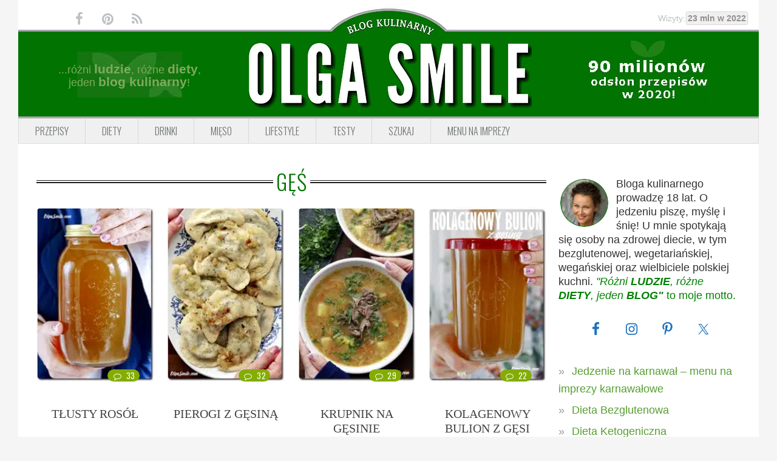

--- FILE ---
content_type: text/html; charset=UTF-8
request_url: https://www.olgasmile.com/przepisy/skladniki/ges
body_size: 14790
content:
<!DOCTYPE html>
<html dir="ltr" lang="pl-PL" prefix="og: http://ogp.me/ns#">
<head >
<meta charset="UTF-8" />
<meta name="viewport" content="width=device-width, initial-scale=1" />
<title>Gęś - przepisy Olga Smile</title>

		<!-- All in One SEO Pro 4.9.3 - aioseo.com -->
	<meta name="robots" content="max-image-preview:large" />
	<link rel="canonical" href="https://www.olgasmile.com/przepisy/skladniki/ges" />
	<meta name="generator" content="All in One SEO Pro (AIOSEO) 4.9.3" />
		<script type="application/ld+json" class="aioseo-schema">
			{"@context":"https:\/\/schema.org","@graph":[{"@type":"BreadcrumbList","@id":"https:\/\/www.olgasmile.com\/przepisy\/skladniki\/ges#breadcrumblist","itemListElement":[{"@type":"ListItem","@id":"https:\/\/www.olgasmile.com#listItem","position":1,"name":"Przepisy","item":"https:\/\/www.olgasmile.com","nextItem":{"@type":"ListItem","@id":"https:\/\/www.olgasmile.com\/przepisy\/skladniki#listItem","name":"Sk\u0142adniki"}},{"@type":"ListItem","@id":"https:\/\/www.olgasmile.com\/przepisy\/skladniki#listItem","position":2,"name":"Sk\u0142adniki","item":"https:\/\/www.olgasmile.com\/przepisy\/skladniki","nextItem":{"@type":"ListItem","@id":"https:\/\/www.olgasmile.com\/przepisy\/skladniki\/ges#listItem","name":"G\u0119\u015b"},"previousItem":{"@type":"ListItem","@id":"https:\/\/www.olgasmile.com#listItem","name":"Przepisy"}},{"@type":"ListItem","@id":"https:\/\/www.olgasmile.com\/przepisy\/skladniki\/ges#listItem","position":3,"name":"G\u0119\u015b","previousItem":{"@type":"ListItem","@id":"https:\/\/www.olgasmile.com\/przepisy\/skladniki#listItem","name":"Sk\u0142adniki"}}]},{"@type":"CollectionPage","@id":"https:\/\/www.olgasmile.com\/przepisy\/skladniki\/ges#collectionpage","url":"https:\/\/www.olgasmile.com\/przepisy\/skladniki\/ges","name":"G\u0119\u015b - przepisy Olga Smile","inLanguage":"pl-PL","isPartOf":{"@id":"https:\/\/www.olgasmile.com\/#website"},"breadcrumb":{"@id":"https:\/\/www.olgasmile.com\/przepisy\/skladniki\/ges#breadcrumblist"}},{"@type":"Person","@id":"https:\/\/www.olgasmile.com\/#person","name":"Olga Smile","image":{"@type":"ImageObject","@id":"https:\/\/www.olgasmile.com\/przepisy\/skladniki\/ges#personImage","url":"https:\/\/secure.gravatar.com\/avatar\/cb8d6a7993557b1da5e8ecb3fb6a1d57?s=96&d=blank&r=g","width":96,"height":96,"caption":"Olga Smile"}},{"@type":"WebSite","@id":"https:\/\/www.olgasmile.com\/#website","url":"https:\/\/www.olgasmile.com\/","name":"Przepisy kulinarne Olga Smile","description":"Przepisy kulinarne Olga Smile.","inLanguage":"pl-PL","publisher":{"@id":"https:\/\/www.olgasmile.com\/#person"}}]}
		</script>
		<!-- All in One SEO Pro -->

            <style>
                @font-face {
                    font-family: "Oswald Fallback";
                    src: local("Roboto Condensed"), local("RobotoCondensed-Regular") local("Arial Narrow"), local("ArialNarrow");
                }

                :root {
                    --font-oswald: "Oswald", "Oswald Fallback", ui-sans-serif, system-ui, -apple-system, sans-serif;
                }
            </style>
            <link rel='dns-prefetch' href='//fonts.googleapis.com' />
<link rel='preconnect' href='https://fonts.googleapis.com' />
<link rel='preconnect' href='https://fonts.gstatic.com' />
<link rel="alternate" type="application/rss+xml" title="Przepisy kulinarne Olga Smile &raquo; Kanał z wpisami" href="https://www.olgasmile.com/feed" />
<link rel="preload" as="image" href="https://www.olgasmile.com/wp-content/plugins/olgasmile-foodiepro/img/curve.webp" type="image/webp">
<link rel="preload" as="image" href="https://www.olgasmile.com/wp-content/plugins/olgasmile-foodiepro/img/curve.png" type="image/png">
<link rel="preload" as="image" href="https://www.olgasmile.com/wp-content/plugins/olgasmile-foodiepro/img/header.webp" type="image/webp">
<link rel="preload" as="image" href="https://www.olgasmile.com/wp-content/plugins/olgasmile-foodiepro/img/header.png" type="image/png">
<link rel="preload" as="image" href="https://www.olgasmile.com/wp-content/plugins/olgasmile-foodiepro/img/przepisy-kulinarne-olga-smile-2020.webp" type="image/webp">
<link rel="preload" as="image" href="https://www.olgasmile.com/wp-content/plugins/olgasmile-foodiepro/img/header-left-decoration.webp" type="image/webp">
<link rel="alternate" type="application/rss+xml" title="Przepisy kulinarne Olga Smile – Gęś – kanał kategorii" href="https://www.olgasmile.com/przepisy/skladniki/ges/feed" />
<style type="text/css">
img.wp-smiley,
img.emoji {
	display: inline !important;
	border: none !important;
	box-shadow: none !important;
	height: 1em !important;
	width: 1em !important;
	margin: 0 0.07em !important;
	vertical-align: -0.1em !important;
	background: none !important;
	padding: 0 !important;
}
</style>
	<link rel='stylesheet' id='foodie-pro-main-css' href='https://www.olgasmile.com/wp-content/themes/foodiepro-2.1.8/assets/css/main.min.css?ver=2.1.17' type='text/css' media='all' />
<style id='foodie-pro-theme-inline-css' type='text/css'>
body{background:#f5f5f5;}.genesis-nav-menu{background:#f5f5f5;}.genesis-nav-menu > li > a:hover, .genesis-nav-menu > .current-menu-item > a{color:#579e31;}.footer-widgets, .recipes-top, .form-allowed-tags{color:#579e31;}.before-header, .enews-widget, .before-header .widgettitle, .enews-widget .widgettitle{color:#579e31;}a, .entry-meta a, .post-info a, .post-meta a, .site-footer a, .entry-content a{color:#579e31;}a:hover, .entry-meta a:hover, .post-info a:hover, .post-meta a:hover, .site-footer a:hover{color:#579e31;}.enews-widget input[type="submit"]{background:#579e31;}.button:hover, button:hover, .enews-widget input[type="submit"]:hover{color:#579e31;}
</style>
<link rel='stylesheet' id='olgasmile-foodie-css' href='https://www.olgasmile.com/wp-content/plugins/olgasmile-foodiepro/css/olgasmile-foodie.min.css?ver=1.1.9' type='text/css' media='all' />
<link rel='stylesheet' id='aioseo/css/src/vue/standalone/blocks/table-of-contents/global.scss-css' href='https://www.olgasmile.com/wp-content/plugins/all-in-one-seo-pack-pro/dist/Pro/assets/css/table-of-contents/global.e90f6d47.css?ver=4.9.3' type='text/css' media='all' />
<link rel='stylesheet' id='aioseo/css/src/vue/standalone/blocks/pro/recipe/global.scss-css' href='https://www.olgasmile.com/wp-content/plugins/all-in-one-seo-pack-pro/dist/Pro/assets/css/recipe/global.67a3275f.css?ver=4.9.3' type='text/css' media='all' />
<link rel='stylesheet' id='aioseo/css/src/vue/standalone/blocks/pro/product/global.scss-css' href='https://www.olgasmile.com/wp-content/plugins/all-in-one-seo-pack-pro/dist/Pro/assets/css/product/global.61066cfb.css?ver=4.9.3' type='text/css' media='all' />
<link rel='stylesheet' id='aioseo-eeat/css/src/vue/standalone/blocks/author-bio/global.scss-css' href='https://www.olgasmile.com/wp-content/plugins/aioseo-eeat/dist/Pro/assets/css/author-bio/global.lvru5eV8.css?ver=1.2.9' type='text/css' media='all' />
<link rel='stylesheet' id='aioseo-eeat/css/src/vue/standalone/blocks/author-tooltip/global.scss-css' href='https://www.olgasmile.com/wp-content/plugins/aioseo-eeat/dist/Pro/assets/css/author-tooltip/global.BEv34Lr4.css?ver=1.2.9' type='text/css' media='all' />
<link rel='stylesheet' id='aioseo-eeat/css/src/vue/standalone/blocks/reviewer-tooltip/global.scss-css' href='https://www.olgasmile.com/wp-content/plugins/aioseo-eeat/dist/Pro/assets/css/reviewer-tooltip/global.Cz6Z5e1C.css?ver=1.2.9' type='text/css' media='all' />
<style id='classic-theme-styles-inline-css' type='text/css'>
/*! This file is auto-generated */
.wp-block-button__link{color:#fff;background-color:#32373c;border-radius:9999px;box-shadow:none;text-decoration:none;padding:calc(.667em + 2px) calc(1.333em + 2px);font-size:1.125em}.wp-block-file__button{background:#32373c;color:#fff;text-decoration:none}
</style>
<link rel='stylesheet' id='mashsb-styles-css' href='https://www.olgasmile.com/wp-content/plugins/mashsharer/assets/css/mashsb.min.css?ver=4.0.47' type='text/css' media='all' />
<style id='mashsb-styles-inline-css' type='text/css'>
.mashsb-count {color:#cccccc;}@media only screen and (min-width:568px){.mashsb-buttons a {min-width: 177px;}}
</style>
<link rel='stylesheet' id='simple-social-icons-font-css' href='https://www.olgasmile.com/wp-content/plugins/simple-social-icons/css/style.css?ver=3.0.2' type='text/css' media='all' />
<link rel="preload" as="style" href="https://fonts.googleapis.com/css2?family=Oswald:wght@300;400;600&#038;display=swap&#038;subset=latin,latin-ext" onload="this.onload=null;this.rel='stylesheet'"><noscript><link rel="stylesheet" href="https://fonts.googleapis.com/css2?family=Oswald:wght@300;400;600&#038;display=swap&#038;subset=latin,latin-ext"></noscript><link rel="preload" as="style" href="https://www.olgasmile.com/wp-content/plugins/olgasmile-foodiepro/css/fontello.min.css?ver=1.1.9" onload="this.onload=null;this.rel='stylesheet'"><noscript><link rel="stylesheet" href="https://www.olgasmile.com/wp-content/plugins/olgasmile-foodiepro/css/fontello.min.css?ver=1.1.9"></noscript><link rel="https://api.w.org/" href="https://www.olgasmile.com/wp-json/" /><link rel="alternate" type="application/json" href="https://www.olgasmile.com/wp-json/wp/v2/categories/13203" /><link rel="EditURI" type="application/rsd+xml" title="RSD" href="https://www.olgasmile.com/xmlrpc.php?rsd" />
<meta name="generator" content="WordPress 6.3.7" />
<script>
  (function(i,s,o,g,r,a,m){i['GoogleAnalyticsObject']=r;i[r]=i[r]||function(){
  (i[r].q=i[r].q||[]).push(arguments)},i[r].l=1*new Date();a=s.createElement(o),
  m=s.getElementsByTagName(o)[0];a.async=1;a.src=g;m.parentNode.insertBefore(a,m)
  })(window,document,'script','https://www.google-analytics.com/analytics.js','ga');

  ga('create', 'UA-18225882-1', 'auto');
  ga('send', 'pageview');

</script><link rel="icon" href="https://www.olgasmile.com/wp-content/themes/foodiepro-2.1.8/images/favicon.ico" />
<!-- Google tag (gtag.js) -->
<script async src="https://www.googletagmanager.com/gtag/js?id=G-TY4L0F9HR8"></script>
<script>
  window.dataLayer = window.dataLayer || [];
  function gtag(){dataLayer.push(arguments);}
  gtag('js', new Date());

  gtag('config', 'G-TY4L0F9HR8');
</script>
<!-- InMobi Choice. Consent Manager Tag v3.0 (for TCF 2.2) -->
<script type="text/javascript" async=true>
(function() {
  var host = window.location.hostname;
  var element = document.createElement('script');
  var firstScript = document.getElementsByTagName('script')[0];
  var url = 'https://cmp.inmobi.com'
    .concat('/choice/', 'HazaDWxavm_xW', '/', host, '/choice.js?tag_version=V3');
  var uspTries = 0;
  var uspTriesLimit = 3;
  element.async = true;
  element.type = 'text/javascript';
  element.src = url;

  firstScript.parentNode.insertBefore(element, firstScript);

  function makeStub() {
    var TCF_LOCATOR_NAME = '__tcfapiLocator';
    var queue = [];
    var win = window;
    var cmpFrame;

    function addFrame() {
      var doc = win.document;
      var otherCMP = !!(win.frames[TCF_LOCATOR_NAME]);

      if (!otherCMP) {
        if (doc.body) {
          var iframe = doc.createElement('iframe');

          iframe.style.cssText = 'display:none';
          iframe.name = TCF_LOCATOR_NAME;
          doc.body.appendChild(iframe);
        } else {
          setTimeout(addFrame, 5);
        }
      }
      return !otherCMP;
    }

    function tcfAPIHandler() {
      var gdprApplies;
      var args = arguments;

      if (!args.length) {
        return queue;
      } else if (args[0] === 'setGdprApplies') {
        if (
          args.length > 3 &&
          args[2] === 2 &&
          typeof args[3] === 'boolean'
        ) {
          gdprApplies = args[3];
          if (typeof args[2] === 'function') {
            args[2]('set', true);
          }
        }
      } else if (args[0] === 'ping') {
        var retr = {
          gdprApplies: gdprApplies,
          cmpLoaded: false,
          cmpStatus: 'stub'
        };

        if (typeof args[2] === 'function') {
          args[2](retr);
        }
      } else {
        if(args[0] === 'init' && typeof args[3] === 'object') {
          args[3] = Object.assign(args[3], { tag_version: 'V3' });
        }
        queue.push(args);
      }
    }

    function postMessageEventHandler(event) {
      var msgIsString = typeof event.data === 'string';
      var json = {};

      try {
        if (msgIsString) {
          json = JSON.parse(event.data);
        } else {
          json = event.data;
        }
      } catch (ignore) {}

      var payload = json.__tcfapiCall;

      if (payload) {
        window.__tcfapi(
          payload.command,
          payload.version,
          function(retValue, success) {
            var returnMsg = {
              __tcfapiReturn: {
                returnValue: retValue,
                success: success,
                callId: payload.callId
              }
            };
            if (msgIsString) {
              returnMsg = JSON.stringify(returnMsg);
            }
            if (event && event.source && event.source.postMessage) {
              event.source.postMessage(returnMsg, '*');
            }
          },
          payload.parameter
        );
      }
    }

    while (win) {
      try {
        if (win.frames[TCF_LOCATOR_NAME]) {
          cmpFrame = win;
          break;
        }
      } catch (ignore) {}

      if (win === window.top) {
        break;
      }
      win = win.parent;
    }
    if (!cmpFrame) {
      addFrame();
      win.__tcfapi = tcfAPIHandler;
      win.addEventListener('message', postMessageEventHandler, false);
    }
  };

  makeStub();

  var uspStubFunction = function() {
    var arg = arguments;
    if (typeof window.__uspapi !== uspStubFunction) {
      setTimeout(function() {
        if (typeof window.__uspapi !== 'undefined') {
          window.__uspapi.apply(window.__uspapi, arg);
        }
      }, 500);
    }
  };

  var checkIfUspIsReady = function() {
    uspTries++;
    if (window.__uspapi === uspStubFunction && uspTries < uspTriesLimit) {
      console.warn('USP is not accessible');
    } else {
      clearInterval(uspInterval);
    }
  };

  if (typeof window.__uspapi === 'undefined') {
    window.__uspapi = uspStubFunction;
    var uspInterval = setInterval(checkIfUspIsReady, 6000);
  }
})();
</script>
<!-- End InMobi Choice. Consent Manager Tag v3.0 (for TCF 2.2) -->
<script type="text/javascript" src="https://lib.wtg-ads.com/publisher/www.olgasmile.com/lib.min.js" async></script>		<style type="text/css" id="wp-custom-css">
			.single .entry-content {
    font-weight: 400 !important;
    font-family: Verdana, sans-serif !important;
}

.single .entry-content p,
.single .entry-content li,
.single .entry-content blockquote,
.single .entry-content span,
.single .entry-content strong,
.single .entry-content em {
    font-weight: 400 !important;
    font-family: Verdana, sans-serif !important;
}		</style>
		<meta name="generator" content="WP Rocket 3.19.0.1" data-wpr-features="wpr_preload_links wpr_desktop" /></head>
<body class="archive category category-ges category-13203 custom-header header-full-width content-sidebar genesis-breadcrumbs-hidden genesis-footer-widgets-visible foodie-pro" itemscope itemtype="https://schema.org/WebPage"><div class="site-container"><ul class="genesis-skip-link"><li><a href="#genesis-nav-primary" class="screen-reader-shortcut"> Przejdź do głównej nawigacji</a></li><li><a href="#genesis-content" class="screen-reader-shortcut"> Przejdź do treści</a></li><li><a href="#genesis-sidebar-primary" class="screen-reader-shortcut"> Przejdź do głównego paska bocznego</a></li><li><a href="#genesis-footer-widgets" class="screen-reader-shortcut"> Przejdź do stopki</a></li></ul>            <div class="top-bar">
                <ul class="social">
                    <li><a href="https://www.facebook.com/pages/Olga-Smile/117020318335706" target="_blank"><i
                                class="icon-facebook"></i></a></li>
                    <li><a href="https://www.pinterest.com/olgasmile/" target="_blank"><i class="icon-pinterest-circled"></i></a>
                    </li>
                    <li><a href="https://www.olgasmile.com/feed" target="_blank"><i class="icon-rss"></i></a></li>
                </ul>

                <div class="curve">
                    <picture>
                        <source srcset="https://www.olgasmile.com/wp-content/plugins/olgasmile-foodiepro/img/curve.webp" type="image/webp"
                            fetchpriority="high">
                        <img src="https://www.olgasmile.com/wp-content/plugins/olgasmile-foodiepro/img/curve.png" alt="Blog Kulinarny" width="201"
                            height="46">
                    </picture>
                </div>

                <div class="counter-wrap">
                    <div class="counter">Wizyty:<span>23 mln w 2022</span></div>
                </div>
            </div>
            <header class="site-header" itemscope itemtype="https://schema.org/WPHeader"><div class="wrap">            <div class="logo-area">
                <div class="side left">
                    <div class="wrapper">
                        ...różni <span>ludzie</span>, różne <span>diety</span>, <br>
                        jeden <span>blog kulinarny</span>!
                    </div>
                </div>
                <div class="central">
                    <h1>
                        <a href="https://www.olgasmile.com" title="Przepisy kulinarne Olga Smile">
                            <picture>
                                <source srcset="https://www.olgasmile.com/wp-content/plugins/olgasmile-foodiepro/img/header.webp" type="image/webp"
                                    fetchpriority="high">
                                <img src="https://www.olgasmile.com/wp-content/plugins/olgasmile-foodiepro/img/header.png" alt="Olga Smile" width="472"
                                    height="142">
                            </picture>
                        </a>
                    </h1>
                </div>
                <div class="side right">
                    <picture>
                        <source srcset="https://www.olgasmile.com/wp-content/plugins/olgasmile-foodiepro/img/przepisy-kulinarne-olga-smile-2020.webp"
                            type="image/webp" loading="lazy">
                        <img src="https://www.olgasmile.com/wp-content/plugins/olgasmile-foodiepro/img/przepisy-kulinarne-olga-smile-2020.jpg" alt="Przepisy"
                            width="215" height="107" loading="lazy">
                    </picture>
                </div>
            </div>
            <div class="title-info">
                <h1>Przepisy kulinarne Olga Smile</h1>
                <h2>Przepisy kulinarne Olga Smile.</h2>
            </div>
            <div class="title-area"><p class="site-title" itemprop="headline"><a href="https://www.olgasmile.com/">Przepisy kulinarne Olga Smile</a></p><p class="site-description" itemprop="description">Przepisy kulinarne Olga Smile.</p></div></div></header>            <div class="menu-toggle"><span></span></div>
            <nav class="nav-primary" aria-label="Główny" itemscope itemtype="https://schema.org/SiteNavigationElement" id="genesis-nav-primary"><div class="wrap"><ul id="menu-przepisy-kulinarne-menu-1" class="menu genesis-nav-menu menu-primary"><li id="menu-item-26885" class="menu-item menu-item-type-taxonomy menu-item-object-category menu-item-26885"><a href="https://www.olgasmile.com/przepisy/diety" itemprop="url"><span itemprop="name">Przepisy</span></a></li>
<li id="menu-item-60922" class="menu-item menu-item-type-taxonomy menu-item-object-category menu-item-has-children menu-item-60922"><a href="https://www.olgasmile.com/przepisy/diety" itemprop="url"><span itemprop="name">Diety</span></a>
<ul class="sub-menu">
	<li id="menu-item-9920" class="menu-item menu-item-type-taxonomy menu-item-object-category menu-item-9920"><a href="https://www.olgasmile.com/przepisy/diety/dieta-bezglutenowa" itemprop="url"><span itemprop="name">Bez glutenu</span></a></li>
	<li id="menu-item-26886" class="menu-item menu-item-type-taxonomy menu-item-object-category menu-item-26886"><a href="https://www.olgasmile.com/przepisy/diety/dieta-bez-soi" itemprop="url"><span itemprop="name">Bez soi</span></a></li>
	<li id="menu-item-26888" class="menu-item menu-item-type-taxonomy menu-item-object-category menu-item-26888"><a href="https://www.olgasmile.com/przepisy/diety/dieta-bezjajeczna" itemprop="url"><span itemprop="name">Bez jajek</span></a></li>
	<li id="menu-item-26889" class="menu-item menu-item-type-taxonomy menu-item-object-category menu-item-26889"><a href="https://www.olgasmile.com/przepisy/diety/dieta-bezmleczna" itemprop="url"><span itemprop="name">Bez mleka</span></a></li>
	<li id="menu-item-8611" class="menu-item menu-item-type-taxonomy menu-item-object-category menu-item-8611"><a href="https://www.olgasmile.com/przepisy/dieta-warzywa-owoce-przepisy-wege" itemprop="url"><span itemprop="name">Wege</span></a></li>
	<li id="menu-item-26890" class="menu-item menu-item-type-taxonomy menu-item-object-category menu-item-26890"><a href="https://www.olgasmile.com/przepisy/diety/dieta-weganska" itemprop="url"><span itemprop="name">Vegan</span></a></li>
	<li id="menu-item-49466" class="menu-item menu-item-type-taxonomy menu-item-object-category menu-item-49466"><a href="https://www.olgasmile.com/przepisy/diety/dieta-keto-ketogeniczna" itemprop="url"><span itemprop="name">Keto</span></a></li>
</ul>
</li>
<li id="menu-item-26879" class="menu-item menu-item-type-taxonomy menu-item-object-category menu-item-26879"><a href="https://www.olgasmile.com/przepisy/napoje-drinki-koktajle" itemprop="url"><span itemprop="name">Drinki</span></a></li>
<li id="menu-item-15597" class="menu-item menu-item-type-taxonomy menu-item-object-category menu-item-15597"><a href="https://www.olgasmile.com/przepisy/mieso-wedliny-ryby-owoce-morza" itemprop="url"><span itemprop="name">Mięso</span></a></li>
<li id="menu-item-8616" class="menu-item menu-item-type-taxonomy menu-item-object-category menu-item-8616"><a href="https://www.olgasmile.com/przepisy/lifestyle-olga-smile" itemprop="url"><span itemprop="name">Lifestyle</span></a></li>
<li id="menu-item-8617" class="menu-item menu-item-type-taxonomy menu-item-object-category menu-item-8617"><a href="https://www.olgasmile.com/przepisy/testy-urzadzen-agd" itemprop="url"><span itemprop="name">Testy</span></a></li>
<li id="menu-item-36873" class="menu-item menu-item-type-post_type menu-item-object-page menu-item-36873"><a href="https://www.olgasmile.com/szukaj" itemprop="url"><span itemprop="name">Szukaj</span></a></li>
<li id="menu-item-61498" class="menu-item menu-item-type-post_type menu-item-object-page menu-item-61498"><a href="https://www.olgasmile.com/jedzenie-na-karnawal-menu-na-imprezy-karnawalowe" itemprop="url"><span itemprop="name">MENU NA IMPREZY</span></a></li>
</ul></div></nav><div class="site-inner"><div class="content-sidebar-wrap"><main class="content" id="genesis-content"><div class="archive-description taxonomy-archive-description taxonomy-description"><h1 class="archive-title">Gęś</h1></div><article class="simple-grid one-fourth odd first post-61512 post type-post status-publish format-standard has-post-thumbnail category-co-na-obiad category-dania category-dieta-bez-soi category-dieta-bezjajeczna category-dieta-bezmleczna category-dieta-keto-ketogeniczna category-dieta-odchudzajaca category-ges category-gorace-zupy category-imprezy category-kaczka category-kolacja category-kuchnia-polska category-kuchnie-swiata category-lunch category-mieso-wedliny-ryby-owoce-morza category-obiad category-okazje-swieta category-dieta-bezglutenowa category-diety category-na-co-dzien category-rosol category-skladniki category-w-rodzinnym-gronie category-wolowina category-zupy tag-co-zrobic-gdy-rosol-jest-zbyt-tlusty tag-rosol tag-rosol-z-gesiny tag-rosol-z-kosci tag-rosol-z-porcji-kaczych-rosol-z-szpondra-wolowego tag-rosol-z-porcji-rosolowych-rosol-z-porcji-gesich tag-rosol-z-wolowiny tag-separator-tluszczu tag-tlusty-rosol tag-za-tlusty-rosol entry" aria-label="TŁUSTY ROSÓŁ" itemscope itemtype="https://schema.org/CreativeWork"><header class="entry-header"><a class="entry-image-link" href="https://www.olgasmile.com/tlusty-rosol.html" aria-hidden="true" tabindex="-1"><picture class="aligncenter post-image entry-image" decoding="async" itemprop="image" loading="lazy">
<source type="image/webp" srcset="https://www.olgasmile.com/wp-content/uploads/tlusty-rosol-R-038234-200.JPG.webp"/>
<img width="200" height="296" src="https://www.olgasmile.com/wp-content/uploads/tlusty-rosol-R-038234-200.JPG" alt="TŁUSTY ROSÓŁ" decoding="async" itemprop="image" loading="lazy"/>
</picture>
</a><a class="entry-comments" href="https://www.olgasmile.com/tlusty-rosol.html#comments"><i class="icon-comment-empty"></i>33</a></header><h2 class="entry-title" itemprop="headline"><a class="entry-title-link" rel="bookmark" href="https://www.olgasmile.com/tlusty-rosol.html">TŁUSTY ROSÓŁ</a></h2>
<div class="entry-content" itemprop="text"></div><footer class="entry-footer"></footer></article><article class="simple-grid one-fourth post-61239 post type-post status-publish format-standard has-post-thumbnail category-co-na-obiad category-dania category-dania-na-cieplo-na-imprezy-karnawalowe category-dania-na-cieplo-na-obiadokolacje-lub-nad-ranem category-dieta-bez-soi category-ges category-imprezy category-jedzenie-na-impreze category-jedzenie-na-sylwestra-menu-sylwestrowe category-imprezy-karnawalowe-jedzenie-na-karnawal category-kuchnia-polska category-kuchnie-swiata category-lunch category-mieso-wedliny-ryby-owoce-morza category-obiad category-okazje-swieta category-pierogi category-diety category-na-co-dzien category-skladniki category-menu-sylwestrowe category-w-rodzinnym-gronie category-wazne-imprezy-weselne-menu category-kuchnia-wielkanocna tag-ges tag-gesi tag-gesina tag-maarkadia tag-pierogi tag-pierogi-z-gesi tag-pierogi-z-gesina tag-pierogi-z-majerankiem entry" aria-label="PIEROGI Z GĘSINĄ" itemscope itemtype="https://schema.org/CreativeWork"><header class="entry-header"><a class="entry-image-link" href="https://www.olgasmile.com/pierogi-z-gesina.html" aria-hidden="true" tabindex="-1"><picture class="aligncenter post-image entry-image" decoding="async" itemprop="image" loading="lazy">
<source type="image/webp" srcset="https://www.olgasmile.com/wp-content/uploads/pierogi-z-gesina-R-038356-200.JPG.webp"/>
<img width="200" height="296" src="https://www.olgasmile.com/wp-content/uploads/pierogi-z-gesina-R-038356-200.JPG" alt="PIEROGI Z GĘSINĄ" decoding="async" itemprop="image" loading="lazy"/>
</picture>
</a><a class="entry-comments" href="https://www.olgasmile.com/pierogi-z-gesina.html#comments"><i class="icon-comment-empty"></i>32</a></header><h2 class="entry-title" itemprop="headline"><a class="entry-title-link" rel="bookmark" href="https://www.olgasmile.com/pierogi-z-gesina.html">PIEROGI Z GĘSINĄ</a></h2>
<div class="entry-content" itemprop="text"></div><footer class="entry-footer"></footer></article><article class="simple-grid one-fourth odd post-61255 post type-post status-publish format-standard has-post-thumbnail category-cieple-zupy-na-imprezy-karnawalowe category-cieple-zupy-na-sylwestra category-co-na-obiad category-dania category-dieta-bez-soi category-dieta-bezjajeczna category-dieta-bezmleczna category-dieta-hashimoto-aip category-ges category-gorace-zupy category-imprezy category-jedzenie-na-impreze category-imprezy-karnawalowe-jedzenie-na-karnawal category-kolacja category-kuchnia-polska category-kuchnie-swiata category-lunch category-mieso-wedliny-ryby-owoce-morza category-obiad category-okazje-swieta category-diety category-na-co-dzien category-przepisy-z-ziemniakami category-skladniki category-menu-sylwestrowe category-w-rodzinnym-gronie category-zimne-zupy-na-imprezy-karnawalowe category-zupy tag-gesina tag-krupnik tag-krupnik-na-duszonym-miesie tag-krupnik-na-gesinie tag-krupnik-z-warzywami tag-krupnik-z-ziemniakami tag-maarkadia tag-zupa tag-zupa-na-gesinie entry" aria-label="KRUPNIK NA GĘSINIE" itemscope itemtype="https://schema.org/CreativeWork"><header class="entry-header"><a class="entry-image-link" href="https://www.olgasmile.com/krupnik-na-gesinie.html" aria-hidden="true" tabindex="-1"><picture class="aligncenter post-image entry-image" decoding="async" itemprop="image" loading="lazy">
<source type="image/webp" srcset="https://www.olgasmile.com/wp-content/uploads/krupnik-na-gesinie-R-038312-200.JPG.webp"/>
<img width="200" height="296" src="https://www.olgasmile.com/wp-content/uploads/krupnik-na-gesinie-R-038312-200.JPG" alt="KRUPNIK NA GĘSINIE" decoding="async" itemprop="image" loading="lazy"/>
</picture>
</a><a class="entry-comments" href="https://www.olgasmile.com/krupnik-na-gesinie.html#comments"><i class="icon-comment-empty"></i>29</a></header><h2 class="entry-title" itemprop="headline"><a class="entry-title-link" rel="bookmark" href="https://www.olgasmile.com/krupnik-na-gesinie.html">KRUPNIK NA GĘSINIE</a></h2>
<div class="entry-content" itemprop="text"></div><footer class="entry-footer"></footer></article><article class="simple-grid one-fourth post-61125 post type-post status-publish format-standard has-post-thumbnail category-cieple-zupy-na-imprezy-karnawalowe category-cieple-zupy-na-sylwestra category-co-na-obiad category-dania category-dieta-bez-soi category-dieta-bezjajeczna category-dieta-bezmleczna category-dieta-keto-ketogeniczna category-ges category-gorace-zupy category-imprezy category-jedzenie-na-impreze category-jedzenie-na-sylwestra-menu-sylwestrowe category-imprezy-karnawalowe-jedzenie-na-karnawal category-kolacja category-kuchnia-polska category-kuchnie-swiata category-lunch category-mieso-wedliny-ryby-owoce-morza category-obiad category-okazje-swieta category-dieta-bezglutenowa category-diety category-na-co-dzien category-rosol category-skladniki category-menu-sylwestrowe category-w-rodzinnym-gronie category-zupy tag-bulion tag-bulion-kolagenowy tag-bulion-kostny tag-bulion-z-gesi tag-bulion-z-gesiny tag-ges tag-gesina tag-kolagenowy tag-kolagenowy-bulion-z-gesi tag-ramen tag-rosol-z-gesi tag-zupa-pho entry" aria-label="KOLAGENOWY BULION Z GĘSI" itemscope itemtype="https://schema.org/CreativeWork"><header class="entry-header"><a class="entry-image-link" href="https://www.olgasmile.com/kolagenowy-bulion-z-gesi.html" aria-hidden="true" tabindex="-1"><picture class="aligncenter post-image entry-image" decoding="async" itemprop="image" loading="lazy">
<source type="image/webp" srcset="https://www.olgasmile.com/wp-content/uploads/kolagenowy-bulion-z-gesi-R-038250-200.JPG.webp"/>
<img width="200" height="296" src="https://www.olgasmile.com/wp-content/uploads/kolagenowy-bulion-z-gesi-R-038250-200.JPG" alt="KOLAGENOWY BULION Z GĘSI" decoding="async" itemprop="image" loading="lazy"/>
</picture>
</a><a class="entry-comments" href="https://www.olgasmile.com/kolagenowy-bulion-z-gesi.html#comments"><i class="icon-comment-empty"></i>22</a></header><h2 class="entry-title" itemprop="headline"><a class="entry-title-link" rel="bookmark" href="https://www.olgasmile.com/kolagenowy-bulion-z-gesi.html">KOLAGENOWY BULION Z GĘSI</a></h2>
<div class="entry-content" itemprop="text"></div><footer class="entry-footer"></footer></article><article class="simple-grid one-fourth odd first post-61044 post type-post status-publish format-standard has-post-thumbnail category-co-na-obiad category-dania category-dieta-bez-soi category-dodatki-do-dan category-ges category-imprezy category-jedzenie-na-impreze category-jedzenie-na-sylwestra-menu-sylwestrowe category-imprezy-karnawalowe-jedzenie-na-karnawal category-kolacja category-kuchnia-polska category-kuchnie-swiata category-lunch category-mieso-wedliny-ryby-owoce-morza category-okazje-swieta category-pasty-do-chleba category-piknikowe-menu category-fingerfood category-diety category-na-co-dzien category-skladniki category-menu-sylwestrowe category-w-rodzinnym-gronie category-wazne-imprezy-weselne-menu category-kuchnia-wielkanocna category-zimne-przekaski-przystawki category-zimne-przekaski-przystawki-na-imprezy-karnawalowe tag-domowy-pasztet tag-ges tag-gesina tag-pasztet tag-pasztet-domowy tag-pasztet-z-gesi tag-pasztet-z-gesiny tag-pasztet-z-miesa entry" aria-label="PASZTET Z GĘSI" itemscope itemtype="https://schema.org/CreativeWork"><header class="entry-header"><a class="entry-image-link" href="https://www.olgasmile.com/pasztet-z-gesi.html" aria-hidden="true" tabindex="-1"><picture class="aligncenter post-image entry-image" decoding="async" itemprop="image" loading="lazy">
<source type="image/webp" srcset="https://www.olgasmile.com/wp-content/uploads/pasztet-z-gesi-R-038229-200.JPG.webp"/>
<img width="200" height="296" src="https://www.olgasmile.com/wp-content/uploads/pasztet-z-gesi-R-038229-200.JPG" alt="PASZTET Z GĘSI" decoding="async" itemprop="image" loading="lazy"/>
</picture>
</a><a class="entry-comments" href="https://www.olgasmile.com/pasztet-z-gesi.html#comments"><i class="icon-comment-empty"></i>26</a></header><h2 class="entry-title" itemprop="headline"><a class="entry-title-link" rel="bookmark" href="https://www.olgasmile.com/pasztet-z-gesi.html">PASZTET Z GĘSI</a></h2>
<div class="entry-content" itemprop="text"></div><footer class="entry-footer"></footer></article><article class="simple-grid one-fourth post-61038 post type-post status-publish format-standard has-post-thumbnail category-co-na-obiad category-dania category-dania-na-cieplo-na-imprezy-karnawalowe category-dania-na-cieplo-na-obiadokolacje-lub-nad-ranem category-dieta-bez-soi category-dieta-bezjajeczna category-dieta-bezmleczna category-dieta-keto-ketogeniczna category-ges category-imprezy category-jedzenie-na-impreze category-jedzenie-na-sylwestra-menu-sylwestrowe category-imprezy-karnawalowe-jedzenie-na-karnawal category-kuchnia-polska category-kuchnie-swiata category-lunch category-mieso-wedliny-ryby-owoce-morza category-obiad category-okazje-swieta category-dieta-bezglutenowa category-diety category-na-co-dzien category-przepisy-z-prl category-skladniki category-menu-sylwestrowe category-w-rodzinnym-gronie category-wazne-imprezy-weselne-menu category-kuchnia-wielkanocna tag-ges tag-ges-duszona tag-ges-duszona-z-majerankiem tag-ges-gotowana tag-ges-pieczona tag-ges-z-majerankiem tag-rosol entry" aria-label="GĘŚ DUSZONA Z MAJERANKIEM" itemscope itemtype="https://schema.org/CreativeWork"><header class="entry-header"><a class="entry-image-link" href="https://www.olgasmile.com/ges-duszona-z-majerankiem.html" aria-hidden="true" tabindex="-1"><picture class="aligncenter post-image entry-image" decoding="async" itemprop="image" loading="lazy">
<source type="image/webp" srcset="https://www.olgasmile.com/wp-content/uploads/ges-duszona-z-majerankiem-R-038223-200.JPG.webp"/>
<img width="200" height="296" src="https://www.olgasmile.com/wp-content/uploads/ges-duszona-z-majerankiem-R-038223-200.JPG" alt="GĘŚ DUSZONA Z MAJERANKIEM" decoding="async" itemprop="image" loading="lazy"/>
</picture>
</a><a class="entry-comments" href="https://www.olgasmile.com/ges-duszona-z-majerankiem.html#comments"><i class="icon-comment-empty"></i>22</a></header><h2 class="entry-title" itemprop="headline"><a class="entry-title-link" rel="bookmark" href="https://www.olgasmile.com/ges-duszona-z-majerankiem.html">GĘŚ DUSZONA Z MAJERANKIEM</a></h2>
<div class="entry-content" itemprop="text"></div><footer class="entry-footer"></footer></article><article class="simple-grid one-fourth odd post-61022 post type-post status-publish format-standard has-post-thumbnail category-cieple-zupy-na-imprezy-karnawalowe category-cieple-zupy-na-sylwestra category-co-na-obiad category-dania category-dania-na-cieplo-na-imprezy-karnawalowe category-dania-na-cieplo-na-obiadokolacje-lub-nad-ranem category-dieta-bez-soi category-dieta-bezjajeczna category-dieta-bezmleczna category-dieta-keto-ketogeniczna category-ges category-gorace-zupy category-imprezy category-jedzenie-na-impreze category-jedzenie-na-sylwestra-menu-sylwestrowe category-imprezy-karnawalowe-jedzenie-na-karnawal category-kuchnia-polska category-kuchnie-swiata category-lunch category-mieso-wedliny-ryby-owoce-morza category-obiad category-okazje-swieta category-dieta-bezglutenowa category-diety category-na-co-dzien category-rosol category-skladniki category-menu-sylwestrowe category-w-rodzinnym-gronie category-wazne-imprezy-weselne-menu category-kuchnia-wielkanocna category-zupy tag-ges tag-gesiny tag-rosol tag-rosol-z-gesi tag-rosol-z-gesiny entry" aria-label="ROSÓŁ Z GĘSINY" itemscope itemtype="https://schema.org/CreativeWork"><header class="entry-header"><a class="entry-image-link" href="https://www.olgasmile.com/rosol-z-gesiny.html" aria-hidden="true" tabindex="-1"><picture class="aligncenter post-image entry-image" decoding="async" itemprop="image" loading="lazy">
<source type="image/webp" srcset="https://www.olgasmile.com/wp-content/uploads/rosol-z-gesiny-R-038217-200.JPG.webp"/>
<img width="200" height="296" src="https://www.olgasmile.com/wp-content/uploads/rosol-z-gesiny-R-038217-200.JPG" alt="ROSÓŁ Z GĘSINY" decoding="async" itemprop="image" loading="lazy"/>
</picture>
</a><a class="entry-comments" href="https://www.olgasmile.com/rosol-z-gesiny.html#comments"><i class="icon-comment-empty"></i>26</a></header><h2 class="entry-title" itemprop="headline"><a class="entry-title-link" rel="bookmark" href="https://www.olgasmile.com/rosol-z-gesiny.html">ROSÓŁ Z GĘSINY</a></h2>
<div class="entry-content" itemprop="text"></div><footer class="entry-footer"></footer></article><article class="simple-grid one-fourth post-57465 post type-post status-publish format-standard has-post-thumbnail category-co-na-obiad category-dania category-dania-na-cieplo-na-imprezy-karnawalowe category-dania-na-cieplo-na-obiadokolacje-lub-nad-ranem category-dieta-bezjajeczna category-dieta-bezmleczna category-dieta-hashimoto-aip category-dieta-keto-ketogeniczna category-ges category-imprezy category-jedzenie-na-impreze category-jedzenie-na-sylwestra-menu-sylwestrowe category-imprezy-karnawalowe-jedzenie-na-karnawal category-kuchnia-polska category-kuchnie-swiata category-mieso-wedliny-ryby-owoce-morza category-obiad category-okazje-swieta category-dieta-bezglutenowa category-diety category-na-co-dzien category-przepisy-na-wielkanoc category-skladniki category-menu-sylwestrowe category-w-rodzinnym-gronie category-wazne-imprezy-weselne-menu category-kuchnia-wielkanocna tag-czerwona-kapusta tag-ges tag-ges-duszona tag-ges-duszona-w-kawalkach tag-ges-w-kawalkach tag-ges-w-majeranku tag-ges-w-sosie-wlasnym tag-ges-z-majerankiem tag-ges-z-sosem-wlasnym tag-modra-kapusta entry" aria-label="GĘŚ DUSZONA W KAWAŁKACH" itemscope itemtype="https://schema.org/CreativeWork"><header class="entry-header"><a class="entry-image-link" href="https://www.olgasmile.com/ges-duszona-w-kawalkach.html" aria-hidden="true" tabindex="-1"><picture class="aligncenter post-image entry-image" decoding="async" itemprop="image" loading="lazy">
<source type="image/webp" srcset="https://www.olgasmile.com/wp-content/uploads/ges-duszona-w-kawalach-R-033805-200.JPG.webp"/>
<img width="200" height="296" src="https://www.olgasmile.com/wp-content/uploads/ges-duszona-w-kawalach-R-033805-200.JPG" alt="GĘŚ DUSZONA W KAWAŁKACH" decoding="async" itemprop="image" loading="lazy"/>
</picture>
</a><a class="entry-comments" href="https://www.olgasmile.com/ges-duszona-w-kawalkach.html#comments"><i class="icon-comment-empty"></i>29</a></header><h2 class="entry-title" itemprop="headline"><a class="entry-title-link" rel="bookmark" href="https://www.olgasmile.com/ges-duszona-w-kawalkach.html">GĘŚ DUSZONA W KAWAŁKACH</a></h2>
<div class="entry-content" itemprop="text"></div><footer class="entry-footer"></footer></article><article class="simple-grid one-fourth odd first post-57320 post type-post status-publish format-standard has-post-thumbnail category-cieple-zupy-na-imprezy-karnawalowe category-cieple-zupy-na-sylwestra category-co-na-obiad category-dania category-dania-na-cieplo-na-imprezy-karnawalowe category-dania-na-cieplo-na-obiadokolacje-lub-nad-ranem category-dieta-bez-soi category-dieta-bezjajeczna category-dieta-bezmleczna category-dieta-keto-ketogeniczna category-ges category-imprezy category-jedzenie-na-impreze category-jedzenie-na-sylwestra-menu-sylwestrowe category-imprezy-karnawalowe-jedzenie-na-karnawal category-kuchnia-polska category-kuchnie-swiata category-lunch category-mieso-wedliny-ryby-owoce-morza category-obiad category-okazje-swieta category-dieta-bezglutenowa category-diety category-na-co-dzien category-rosol category-skladniki category-menu-sylwestrowe category-w-rodzinnym-gronie tag-ges tag-gesi tag-gesina tag-porcja-rosolowa-gesi tag-rosol tag-rosol-korpusow-gesi tag-rosol-z-gesi tag-rosol-z-gesina tag-rosol-z-porcji-rosolowej tag-rosol-z-porcji-rosolowej-gesi entry" aria-label="ROSÓŁ Z PORCJI ROSOŁOWEJ GĘSI" itemscope itemtype="https://schema.org/CreativeWork"><header class="entry-header"><a class="entry-image-link" href="https://www.olgasmile.com/rosol-z-porcji-rosolowej-gesi.html" aria-hidden="true" tabindex="-1"><picture class="aligncenter post-image entry-image" decoding="async" itemprop="image" loading="lazy">
<source type="image/webp" srcset="https://www.olgasmile.com/wp-content/uploads/rosol-z-porcji-rosolowej-gesi-R-033663-200.JPG.webp"/>
<img width="200" height="296" src="https://www.olgasmile.com/wp-content/uploads/rosol-z-porcji-rosolowej-gesi-R-033663-200.JPG" alt="ROSÓŁ Z PORCJI ROSOŁOWEJ GĘSI" decoding="async" itemprop="image" loading="lazy"/>
</picture>
</a><a class="entry-comments" href="https://www.olgasmile.com/rosol-z-porcji-rosolowej-gesi.html#comments"><i class="icon-comment-empty"></i>24</a></header><h2 class="entry-title" itemprop="headline"><a class="entry-title-link" rel="bookmark" href="https://www.olgasmile.com/rosol-z-porcji-rosolowej-gesi.html">ROSÓŁ Z PORCJI ROSOŁOWEJ GĘSI</a></h2>
<div class="entry-content" itemprop="text"></div><footer class="entry-footer"></footer></article><article class="simple-grid one-fourth post-51860 post type-post status-publish format-standard has-post-thumbnail category-cieple-zupy-na-imprezy-karnawalowe category-cieple-zupy-na-sylwestra category-co-na-obiad category-dania category-dania-na-cieplo-na-imprezy-karnawalowe category-dania-na-cieplo-na-obiadokolacje-lub-nad-ranem category-dieta-bez-soi category-dieta-bezjajeczna category-ges category-gorace-zupy category-imprezy category-indyk category-jedzenie-na-impreze category-jedzenie-na-sylwestra-menu-sylwestrowe category-kaczka category-imprezy-karnawalowe-jedzenie-na-karnawal category-kolacja category-kuchnia-polska category-kuchnie-swiata category-kurczak category-lunch category-mieso-wedliny-ryby-owoce-morza category-obiad category-okazje-swieta category-dieta-bezglutenowa category-diety category-na-co-dzien category-rosol category-skladniki category-menu-sylwestrowe category-wazne-imprezy-weselne-menu category-kuchnia-wielkanocna category-wolowina category-zupy tag-rosol tag-rosol-drobiowy tag-rosol-z-gesi tag-rosol-z-grzankami tag-rosol-z-indyka tag-rosol-z-kluskami tag-rosol-z-kurczaka tag-rosol-z-makaronem tag-rosol-zabielany tag-rosol-ze-smietana entry" aria-label="ROSÓŁ ZE ŚMIETANĄ" itemscope itemtype="https://schema.org/CreativeWork"><header class="entry-header"><a class="entry-image-link" href="https://www.olgasmile.com/rosol-ze-smietana.html" aria-hidden="true" tabindex="-1"><picture class="aligncenter post-image entry-image" decoding="async" itemprop="image" loading="lazy">
<source type="image/webp" srcset="https://www.olgasmile.com/wp-content/uploads/rosol-ze-smietana-R-029769-200.JPG.webp"/>
<img width="200" height="296" src="https://www.olgasmile.com/wp-content/uploads/rosol-ze-smietana-R-029769-200.JPG" alt="ROSÓŁ ZE ŚMIETANĄ" decoding="async" itemprop="image" loading="lazy"/>
</picture>
</a><a class="entry-comments" href="https://www.olgasmile.com/rosol-ze-smietana.html#comments"><i class="icon-comment-empty"></i>30</a></header><h2 class="entry-title" itemprop="headline"><a class="entry-title-link" rel="bookmark" href="https://www.olgasmile.com/rosol-ze-smietana.html">ROSÓŁ ZE ŚMIETANĄ</a></h2>
<div class="entry-content" itemprop="text"></div><footer class="entry-footer"></footer></article><article class="simple-grid one-fourth odd post-47374 post type-post status-publish format-standard has-post-thumbnail category-cieple-zupy-na-imprezy-karnawalowe category-cieple-zupy-na-sylwestra category-co-na-obiad category-dania category-dania-na-cieplo-na-imprezy-karnawalowe category-dania-na-cieplo-na-obiadokolacje-lub-nad-ranem category-dieta-bez-soi category-dieta-bezjajeczna category-dieta-bezmleczna category-dieta-hashimoto-aip category-ges category-gorace-zupy category-imprezy category-indyk category-jedzenie-na-impreze category-jedzenie-na-sylwestra-menu-sylwestrowe category-kaczka category-imprezy-karnawalowe-jedzenie-na-karnawal category-kuchnia-polska category-kuchnie-swiata category-kurczak category-lunch category-mieso-wedliny-ryby-owoce-morza category-obiad category-okazje-swieta category-perliczka category-dieta-bezglutenowa category-diety category-na-co-dzien category-przepisy-z-prl category-rosol category-skladniki category-menu-sylwestrowe category-w-rodzinnym-gronie category-wazne-imprezy-weselne-menu category-kuchnia-wielkanocna category-zupy tag-domowy-rosol tag-rosol tag-rosol-domowy tag-rosol-drobiowy tag-rosol-mieszany tag-rosol-z-gesi tag-rosol-z-indyka tag-rosol-z-kaczki tag-rosol-z-koguta tag-rosol-z-kurczaka tag-rosol-z-kury tag-rosol-z-perliczki entry" aria-label="ROSÓŁ DROBIOWY" itemscope itemtype="https://schema.org/CreativeWork"><header class="entry-header"><a class="entry-image-link" href="https://www.olgasmile.com/rosol-drobiowy.html" aria-hidden="true" tabindex="-1"><picture class="aligncenter post-image entry-image" decoding="async" itemprop="image" loading="lazy">
<source type="image/webp" srcset="https://www.olgasmile.com/wp-content/uploads/rosol-drobiowy-R-019846-200.JPG.webp"/>
<img width="200" height="296" src="https://www.olgasmile.com/wp-content/uploads/rosol-drobiowy-R-019846-200.JPG" alt="ROSÓŁ DROBIOWY" decoding="async" itemprop="image" loading="lazy"/>
</picture>
</a><a class="entry-comments" href="https://www.olgasmile.com/rosol-drobiowy.html#comments"><i class="icon-comment-empty"></i>21</a></header><h2 class="entry-title" itemprop="headline"><a class="entry-title-link" rel="bookmark" href="https://www.olgasmile.com/rosol-drobiowy.html">ROSÓŁ DROBIOWY</a></h2>
<div class="entry-content" itemprop="text"></div><footer class="entry-footer"></footer></article><article class="simple-grid one-fourth post-34102 post type-post status-publish format-standard has-post-thumbnail category-co-na-obiad category-dania category-dania-na-cieplo-na-imprezy-karnawalowe category-dania-na-cieplo-na-obiadokolacje-lub-nad-ranem category-dieta-bez-soi category-dieta-bezjajeczna category-dieta-bezmleczna category-dieta-hashimoto-aip category-ges category-imprezy category-jedzenie-na-impreze category-jedzenie-na-sylwestra-menu-sylwestrowe category-imprezy-karnawalowe-jedzenie-na-karnawal category-kuchnia-polska category-kuchnie-swiata category-mieso-wedliny-ryby-owoce-morza category-obiad category-okazje-swieta category-dieta-bezglutenowa category-diety category-na-co-dzien category-przepisy-z-prl category-skladniki category-menu-sylwestrowe category-w-rodzinnym-gronie category-wazne-imprezy-weselne-menu category-kuchnia-wielkanocna tag-ges tag-ges-duszona tag-ges-gotowana tag-ges-pieczona tag-ges-w-garnku tag-ges-z-majerankiem tag-ges-z-przyprawami tag-indyk tag-kaczka entry" aria-label="GĘŚ DUSZONA" itemscope itemtype="https://schema.org/CreativeWork"><header class="entry-header"><a class="entry-image-link" href="https://www.olgasmile.com/ges-duszona.html" aria-hidden="true" tabindex="-1"><picture class="aligncenter post-image entry-image" decoding="async" itemprop="image" loading="lazy">
<source type="image/webp" srcset="https://www.olgasmile.com/wp-content/uploads/ges-duszona-135721-200.jpg.webp"/>
<img width="200" height="296" src="https://www.olgasmile.com/wp-content/uploads/ges-duszona-135721-200.jpg" alt="GĘŚ DUSZONA" decoding="async" itemprop="image" loading="lazy"/>
</picture>
</a><a class="entry-comments" href="https://www.olgasmile.com/ges-duszona.html#comments"><i class="icon-comment-empty"></i>80</a></header><h2 class="entry-title" itemprop="headline"><a class="entry-title-link" rel="bookmark" href="https://www.olgasmile.com/ges-duszona.html">GĘŚ DUSZONA</a></h2>
<div class="entry-content" itemprop="text"></div><footer class="entry-footer"></footer></article><article class="simple-grid one-fourth odd first post-31229 post type-post status-publish format-standard has-post-thumbnail category-cieple-zupy-na-imprezy-karnawalowe category-cieple-zupy-na-sylwestra category-co-na-obiad category-dania category-dania-na-cieplo-na-imprezy-karnawalowe category-dania-na-cieplo-na-obiadokolacje-lub-nad-ranem category-dieta-bezjajeczna category-dieta-bezmleczna category-ges category-gorace-zupy category-imprezy category-indyk category-jedzenie-na-impreze category-jedzenie-na-sylwestra-menu-sylwestrowe category-kaczka category-imprezy-karnawalowe-jedzenie-na-karnawal category-kolacja category-kuchnia-polska category-kuchnie-swiata category-kurczak category-lunch category-mieso-wedliny-ryby-owoce-morza category-obiad category-okazje-swieta category-dieta-bezglutenowa category-diety category-na-co-dzien category-skladniki category-menu-sylwestrowe category-w-rodzinnym-gronie category-zupy tag-kaczka tag-rosol tag-rosol-azjatycki tag-zupa-na-kosciach tag-zupa-na-kosciach-kaczki tag-zupa-na-kosciach-pieczonych tag-zupa-na-miesie tag-zupa-z-kaczki tag-zupa-z-miesem entry" aria-label="ZUPA NA KOŚCIACH" itemscope itemtype="https://schema.org/CreativeWork"><header class="entry-header"><a class="entry-image-link" href="https://www.olgasmile.com/zupa-na-kosciach.html" aria-hidden="true" tabindex="-1"><picture class="aligncenter post-image entry-image" decoding="async" itemprop="image" loading="lazy">
<source type="image/webp" srcset="https://www.olgasmile.com/wp-content/uploads/zupa-na-kosciach-127091-200.jpg.webp"/>
<img width="200" height="296" src="https://www.olgasmile.com/wp-content/uploads/zupa-na-kosciach-127091-200.jpg" alt="ZUPA NA KOŚCIACH" decoding="async" itemprop="image" loading="lazy"/>
</picture>
</a><a class="entry-comments" href="https://www.olgasmile.com/zupa-na-kosciach.html#comments"><i class="icon-comment-empty"></i>64</a></header><h2 class="entry-title" itemprop="headline"><a class="entry-title-link" rel="bookmark" href="https://www.olgasmile.com/zupa-na-kosciach.html">ZUPA NA KOŚCIACH</a></h2>
<div class="entry-content" itemprop="text"></div><footer class="entry-footer"></footer></article><article class="simple-grid one-fourth post-27260 post type-post status-publish format-standard has-post-thumbnail category-co-na-obiad category-dania category-dania-na-cieplo-na-imprezy-karnawalowe category-dania-na-cieplo-na-obiadokolacje-lub-nad-ranem category-dieta-bez-soi category-dieta-bezjajeczna category-dieta-bezmleczna category-dieta-hashimoto-aip category-ges category-imprezy category-jedzenie-na-impreze category-jedzenie-na-sylwestra-menu-sylwestrowe category-imprezy-karnawalowe-jedzenie-na-karnawal category-kolacja category-kuchnia-polska category-kuchnie-swiata category-lunch category-mieso-wedliny-ryby-owoce-morza category-obiad category-okazje-swieta category-dieta-bezglutenowa category-diety category-na-co-dzien category-przepisy-na-wielkanoc category-przepisy-z-prl category-menu-sylwestrowe category-w-rodzinnym-gronie category-wazne-imprezy-weselne-menu category-kuchnia-wielkanocna category-kuchnia-swiateczna-i-noworoczna tag-ges tag-ges-dlugo-pieczona tag-ges-duszona tag-ges-pieczona-olga-smile tag-ges-pieczona-olgasmile tag-ges-pieczona-w-calosci tag-ges-pieczona-w-calosci-w-piekarniku-ges-pieczona tag-ges-pieczona-w-piekarniku tag-ges-pieczona-z-jablkami tag-ges-przepisy tag-ges-z-piekarnika tag-jak-upiec-ges tag-pieczona-ges entry" aria-label="GĘŚ PIECZONA W CAŁOŚCI" itemscope itemtype="https://schema.org/CreativeWork"><header class="entry-header"><a class="entry-image-link" href="https://www.olgasmile.com/ges-pieczona-w-calosci.html" aria-hidden="true" tabindex="-1"><picture class="aligncenter post-image entry-image" decoding="async" itemprop="image" loading="lazy">
<source type="image/webp" srcset="https://www.olgasmile.com/wp-content/uploads/ges-pieczona-w-calosci-114804-200.jpg.webp"/>
<img width="200" height="296" src="https://www.olgasmile.com/wp-content/uploads/ges-pieczona-w-calosci-114804-200.jpg" alt="GĘŚ PIECZONA W CAŁOŚCI" decoding="async" itemprop="image" loading="lazy"/>
</picture>
</a><a class="entry-comments" href="https://www.olgasmile.com/ges-pieczona-w-calosci.html#comments"><i class="icon-comment-empty"></i>17</a></header><h2 class="entry-title" itemprop="headline"><a class="entry-title-link" rel="bookmark" href="https://www.olgasmile.com/ges-pieczona-w-calosci.html">GĘŚ PIECZONA W CAŁOŚCI</a></h2>
<div class="entry-content" itemprop="text"></div><footer class="entry-footer"></footer></article><article class="simple-grid one-fourth odd post-19648 post type-post status-publish format-standard has-post-thumbnail category-dania category-dieta-bez-soi category-dieta-bezjajeczna category-dieta-bezmleczna category-dieta-hashimoto-aip category-dieta-odchudzajaca category-ges category-imprezy category-indyk category-jedzenie-na-impreze category-jedzenie-na-sylwestra-menu-sylwestrowe category-imprezy-karnawalowe-jedzenie-na-karnawal category-kolacja category-kuchnia-fusion category-kuchnia-polska category-kuchnie-swiata category-kurczak category-mieso-wedliny-ryby-owoce-morza category-piknikowe-menu category-fingerfood category-dieta-bezglutenowa category-diety category-na-co-dzien category-przepisy-na-wielkanoc category-skladniki category-sniadania category-menu-sylwestrowe category-w-rodzinnym-gronie category-wazne-imprezy-weselne-menu category-wedlina-domowa category-kuchnia-wielkanocna category-wieprzowina category-kuchnia-swiateczna-i-noworoczna category-wolowina category-zimne-przekaski-przystawki category-zimne-przekaski-przystawki-na-imprezy-karnawalowe tag-co-na-kanapki tag-domowa-wedlina-dla-dziecka tag-domowa-wedlina-z-indyka tag-jak-zrobic-wedline-dla-niemowlaka tag-mieso-na-kanapki tag-mieso-pieczone tag-szynka-bez-konserwantow tag-szynka-dla-dzieci tag-szynka-dla-dziecka tag-szynka-drobiowa tag-szynka-drobiowa-mielona tag-szynka-gotowana tag-szynka-na-kanapki tag-szynka-z-indyka tag-szynka-z-kurczaka tag-szynka-z-szynkowara tag-wedlina-bez-konserwantow tag-wedlina-dla-alergikow tag-wedlina-dla-dzieci tag-wedlina-dla-dzieci-przepis tag-wedlina-dla-dzieci-przepisy tag-wedlina-dla-dziecka tag-wedlina-dla-niemowlaka tag-wedlina-domowa tag-wedlina-domowa-pieczona tag-wedlina-domowa-przepis tag-wedlina-domowa-przepisy tag-wedlina-domowa-z-siatki tag-wedlina-na-kanapki tag-wedliny-domowe tag-wedliny-domowe-przepis tag-wedliny-domowe-przepisy entry" aria-label="WĘDLINY DOMOWE" itemscope itemtype="https://schema.org/CreativeWork"><header class="entry-header"><a class="entry-image-link" href="https://www.olgasmile.com/wedliny-domowe.html" aria-hidden="true" tabindex="-1"><picture class="aligncenter post-image entry-image" decoding="async" itemprop="image" loading="lazy">
<source type="image/webp" srcset="https://www.olgasmile.com/wp-content/uploads/wedliny-domowe-200.jpg.webp"/>
<img width="200" height="296" src="https://www.olgasmile.com/wp-content/uploads/wedliny-domowe-200.jpg" alt="Wędliny domowe" decoding="async" itemprop="image" loading="lazy"/>
</picture>
</a><a class="entry-comments" href="https://www.olgasmile.com/wedliny-domowe.html#comments"><i class="icon-comment-empty"></i>85</a></header><h2 class="entry-title" itemprop="headline"><a class="entry-title-link" rel="bookmark" href="https://www.olgasmile.com/wedliny-domowe.html">WĘDLINY DOMOWE</a></h2>
<div class="entry-content" itemprop="text"></div><footer class="entry-footer"></footer></article><article class="simple-grid one-fourth post-8684 post type-post status-publish format-standard has-post-thumbnail category-co-na-obiad category-dania category-dania-na-cieplo-na-imprezy-karnawalowe category-dania-na-cieplo-na-obiadokolacje-lub-nad-ranem category-dieta-bez-soi category-dieta-bezjajeczna category-dieta-bezmleczna category-dieta-hashimoto-aip category-dynia category-ges category-imprezy category-jedzenie-na-impreze category-jedzenie-na-sylwestra-menu-sylwestrowe category-kuchnia-polska category-kuchnie-swiata category-marchew category-mieso-wedliny-ryby-owoce-morza category-obiad category-okazje-swieta category-dieta-bezglutenowa category-diety category-na-co-dzien category-przepisy-z-jablkami category-przepisy-z-ziemniakami category-skladniki category-menu-sylwestrowe category-w-rodzinnym-gronie category-wazne-imprezy-weselne-menu tag-ges tag-ges-na-gesine tag-ges-na-sw-marcina tag-ges-pieczona tag-ges-pieczona-z-jablkami tag-ges-przepisy tag-ges-swietomarcinska tag-ges-swietomarcinska-przepis tag-gesina tag-jak-piec-ges tag-jak-upiec-ges tag-pieczona-ges entry" aria-label="Pieczona gęś" itemscope itemtype="https://schema.org/CreativeWork"><header class="entry-header"><a class="entry-image-link" href="https://www.olgasmile.com/pieczona-ges.html" aria-hidden="true" tabindex="-1"><picture class="aligncenter post-image entry-image" decoding="async" itemprop="image" loading="lazy">
<source type="image/webp" srcset="https://www.olgasmile.com/wp-content/uploads/ges-pieczona-41849-200-200x292.jpg.webp"/>
<img width="200" height="292" src="https://www.olgasmile.com/wp-content/uploads/ges-pieczona-41849-200-200x292.jpg" alt="" decoding="async" itemprop="image" loading="lazy"/>
</picture>
</a><a class="entry-comments" href="https://www.olgasmile.com/pieczona-ges.html#comments"><i class="icon-comment-empty"></i>45</a></header><h2 class="entry-title" itemprop="headline"><a class="entry-title-link" rel="bookmark" href="https://www.olgasmile.com/pieczona-ges.html">Pieczona gęś</a></h2>
<div class="entry-content" itemprop="text"></div><footer class="entry-footer"></footer></article><article class="simple-grid one-fourth odd first post-286 post type-post status-publish format-standard has-post-thumbnail category-co-na-obiad category-dania-na-cieplo-na-imprezy-karnawalowe category-dania-na-cieplo-na-obiadokolacje-lub-nad-ranem category-dieta-bez-soi category-dieta-bezjajeczna category-dieta-bezmleczna category-dieta-hashimoto-aip category-ges category-imprezy category-jedzenie-na-impreze category-jedzenie-na-sylwestra-menu-sylwestrowe category-imprezy-karnawalowe-jedzenie-na-karnawal category-kuchnia-polska category-kuchnie-swiata category-lunch category-mieso-wedliny-ryby-owoce-morza category-obiad category-fingerfood category-dieta-bezglutenowa category-diety category-na-co-dzien category-skladniki category-w-rodzinnym-gronie category-wazne-imprezy-weselne-menu category-weekendy-tygodnie-kulinarne category-kuchnia-wielkanocna category-kuchnia-swiateczna-i-noworoczna tag-ges-pieczona tag-ges-pieczona-przepis tag-jak-upiec-ges tag-jak-zrobic-ges tag-pieczona-ges tag-przepis-na-ges-pieczona tag-przepisy-na-ges entry" aria-label="GĘŚ PIECZONA" itemscope itemtype="https://schema.org/CreativeWork"><header class="entry-header"><a class="entry-image-link" href="https://www.olgasmile.com/ges-pieczona.html" aria-hidden="true" tabindex="-1"><picture class="aligncenter post-image entry-image" decoding="async" itemprop="image" loading="lazy">
<source type="image/webp" srcset="https://www.olgasmile.com/wp-content/uploads/ges-duszona-135721-200.jpg.webp"/>
<img width="200" height="296" src="https://www.olgasmile.com/wp-content/uploads/ges-duszona-135721-200.jpg" alt="GĘŚ DUSZONA" decoding="async" itemprop="image" loading="lazy"/>
</picture>
</a><a class="entry-comments" href="https://www.olgasmile.com/ges-pieczona.html#comments"><i class="icon-comment-empty"></i>35</a></header><h2 class="entry-title" itemprop="headline"><a class="entry-title-link" rel="bookmark" href="https://www.olgasmile.com/ges-pieczona.html">GĘŚ PIECZONA</a></h2>
<div class="entry-content" itemprop="text"></div><footer class="entry-footer"></footer></article></main><aside class="sidebar sidebar-primary widget-area" role="complementary" aria-label="Pierwszy panel boczny" itemscope itemtype="https://schema.org/WPSideBar" id="genesis-sidebar-primary"><h2 class="genesis-sidebar-title screen-reader-text">Pierwszy panel boczny</h2><section id="user-profile-2" class="widget user-profile"><div class="widget-wrap"><p><img alt="Olga Smile" src='https://secure.gravatar.com/avatar/cb8d6a7993557b1da5e8ecb3fb6a1d57?s=85&#038;d=blank&#038;r=g' srcset='https://secure.gravatar.com/avatar/cb8d6a7993557b1da5e8ecb3fb6a1d57?s=170&#038;d=blank&#038;r=g 2x' class='avatar avatar-85 photo' height='85' width='85' loading='lazy' decoding='async'/></p>
<p><font size="4">Bloga kulinarnego prowadzę 18 lat. O jedzeniu piszę, myślę i śnię! U mnie spotykają się osoby na zdrowej diecie, w tym bezglutenowej, wegetariańskiej, wegańskiej oraz wielbiciele polskiej kuchni. <font color="#008000"><i>"Różni <b>LUDZIE</b>, różne <b>DIETY</b>, jeden <b>BLOG"</b></i> to moje motto.</font></font></p>
</div></section>
<section id="simple-social-icons-7" class="widget simple-social-icons"><div class="widget-wrap"><ul class="aligncenter"><li class="ssi-facebook"><a href="https://www.facebook.com/pages/Olga-Smile/117020318335706" target="_blank" rel="noopener noreferrer"><svg role="img" class="social-facebook" aria-labelledby="social-facebook-7"><title id="social-facebook-7">Facebook</title><use xlink:href="https://www.olgasmile.com/wp-content/plugins/simple-social-icons/symbol-defs.svg#social-facebook"></use></svg></a></li><li class="ssi-instagram"><a href="https://www.instagram.com/olgasmilecom/" target="_blank" rel="noopener noreferrer"><svg role="img" class="social-instagram" aria-labelledby="social-instagram-7"><title id="social-instagram-7">Instagram</title><use xlink:href="https://www.olgasmile.com/wp-content/plugins/simple-social-icons/symbol-defs.svg#social-instagram"></use></svg></a></li><li class="ssi-pinterest"><a href="https://www.pinterest.com/olgasmile/" target="_blank" rel="noopener noreferrer"><svg role="img" class="social-pinterest" aria-labelledby="social-pinterest-7"><title id="social-pinterest-7">Pinterest</title><use xlink:href="https://www.olgasmile.com/wp-content/plugins/simple-social-icons/symbol-defs.svg#social-pinterest"></use></svg></a></li><li class="ssi-twitter"><a href="https://twitter.com/olgasmilecom" target="_blank" rel="noopener noreferrer"><svg role="img" class="social-twitter" aria-labelledby="social-twitter-7"><title id="social-twitter-7">Twitter</title><use xlink:href="https://www.olgasmile.com/wp-content/plugins/simple-social-icons/symbol-defs.svg#social-twitter"></use></svg></a></li></ul></div></section>
<section id="nav_menu-4" class="widget widget_nav_menu"><div class="widget-wrap"><div class="menu-przepisy-kulinarne-menu-mobile-container"><ul id="menu-przepisy-kulinarne-menu-mobile" class="menu"><li id="menu-item-61497" class="menu-item menu-item-type-post_type menu-item-object-page menu-item-61497"><a href="https://www.olgasmile.com/jedzenie-na-karnawal-menu-na-imprezy-karnawalowe" itemprop="url">Jedzenie na karnawał – menu na imprezy karnawałowe</a></li>
<li id="menu-item-37053" class="menu-item menu-item-type-taxonomy menu-item-object-category menu-item-37053"><a href="https://www.olgasmile.com/przepisy/diety/dieta-bezglutenowa" itemprop="url">Dieta Bezglutenowa</a></li>
<li id="menu-item-49467" class="menu-item menu-item-type-taxonomy menu-item-object-category menu-item-49467"><a href="https://www.olgasmile.com/przepisy/diety/dieta-keto-ketogeniczna" itemprop="url">Dieta Ketogeniczna</a></li>
<li id="menu-item-37048" class="menu-item menu-item-type-taxonomy menu-item-object-category menu-item-37048"><a href="https://www.olgasmile.com/przepisy/diety/dieta-weganska" itemprop="url">Dieta Wegańska</a></li>
<li id="menu-item-37047" class="menu-item menu-item-type-taxonomy menu-item-object-category menu-item-37047"><a href="https://www.olgasmile.com/przepisy/dieta-warzywa-owoce-przepisy-wege" itemprop="url">Dieta Wegetariańska</a></li>
<li id="menu-item-37044" class="menu-item menu-item-type-post_type menu-item-object-page menu-item-37044"><a href="https://www.olgasmile.com/co-na-obiad" itemprop="url">Co na obiad</a></li>
<li id="menu-item-37043" class="menu-item menu-item-type-post_type menu-item-object-page menu-item-37043"><a href="https://www.olgasmile.com/sniadania-i-kolacje" itemprop="url">Śniadania i kolacje</a></li>
<li id="menu-item-37131" class="menu-item menu-item-type-post_type menu-item-object-page menu-item-37131"><a href="https://www.olgasmile.com/inne-diety-i-kategorie" itemprop="url">Inne diety i kategorie …</a></li>
<li id="menu-item-44015" class="menu-item menu-item-type-post_type menu-item-object-page menu-item-44015"><a href="https://www.olgasmile.com/szukaj" itemprop="url">Znajdź PRZEPIS</a></li>
</ul></div></div></section>
<section id="custom_html-29" class="widget_text widget widget_custom_html"><div class="widget_text widget-wrap"><h3 class="widgettitle widget-title">O mnie i o stronie</h3>
<div class="textwidget custom-html-widget"><p align="center"><a href="https://www.olgasmile.com/wywiad-z-olga-smile.html" target="_blank" rel="noopener"><picture border="0" loading="lazy">
<source type="image/webp" srcset="/wp-content/uploads/olga-smile-o-mnie-1.jpg.webp"/>
<img border="0" src="/wp-content/uploads/olga-smile-o-mnie-1.jpg" width="290" height="620" alt="Przepisy kulinarne Olga Smile" loading="lazy"/>
</picture>
</a></p></div></div></section>
<section id="custom_html-43" class="widget_text widget widget_custom_html"><div class="widget_text widget-wrap"><h3 class="widgettitle widget-title">Przepisy wegańskie i bezglutenowe Vegemi.pl</h3>
<div class="textwidget custom-html-widget"><p align="center"><a href="https://www.vegemi.pl/" target="_blank" rel="noopener"><picture border="0" loading="lazy">
<source type="image/webp" srcset="/wp-content/uploads/przepisy-vegemi.jpg.webp"/>
<img border="0" src="/wp-content/uploads/przepisy-vegemi.jpg" width="290" height="515" alt="Przepisy wegańskie i bezglutenowe www.Vegemi.pl" loading="lazy"/>
</picture>
</a></p>
</div></div></section>
</aside></div></div><div class="footer-widgets" id="genesis-footer-widgets"><h2 class="genesis-sidebar-title screen-reader-text">Footer</h2><div class="wrap"><div class="widget-area footer-widgets-1 footer-widget-area"><section id="custom_html-79" class="widget_text widget widget_custom_html"><div class="widget_text widget-wrap"><div class="textwidget custom-html-widget"><a href="/szukaj"><picture class="image wp-image-37148  attachment-full size-full" style="max-width: 100%; height: auto;" decoding="async"><source type="image/webp" srcset="https://olgasmile.com/wp-content/uploads/szukaj-przepisu.jpg.webp"/><img width="260" height="70" src="https://olgasmile.com/wp-content/uploads/szukaj-przepisu.jpg" alt="Szukaj przepisu" decoding="async" loading="lazy"/></picture></a></div></div></section>
</div><div class="widget-area footer-widgets-2 footer-widget-area"><section id="custom_html-41" class="widget_text widget widget_custom_html"><div class="widget_text widget-wrap"><div class="textwidget custom-html-widget"><p align="center"><a href="https://www.olgasmile.com/przepisy/diety/dieta-bezglutenowa" target="_self" rel="noopener"><picture border="0" loading="lazy">
<source type="image/webp" srcset="https://www.olgasmile.com/wp-content/uploads/przepisy-bezglutenowe-footer-ad-350.jpg.webp"/>
<img border="0" src="https://www.olgasmile.com/wp-content/uploads/przepisy-bezglutenowe-footer-ad-350.jpg" alt="Przepisy bezglutenowe Olga Smile" loading="lazy"/>
</picture>
</a></p><p align="center"><a href="https://www.olgasmile.com/przepisy/diety/dieta-bezglutenowa">Przepisy bezglutenowe Olga Smile</a></p></div></div></section>
</div><div class="widget-area footer-widgets-3 footer-widget-area"><section id="custom_html-10" class="widget_text widget widget_custom_html"><div class="widget_text widget-wrap"><div class="textwidget custom-html-widget"><p></p>
<a href="https://www.olgasmile.com" target="_self" rel="noopener"><img border="0" src="/images/olgasmile/logo-przepisy-olga-smile-stopka.jpg" width="262" height="180" alt="Przepisy kulinarne Olga Smile" loading="lazy"/></a></div></div></section>
</div></div></div><footer class="site-footer" itemscope itemtype="https://schema.org/WPFooter"><div class="wrap">                <div class="menu" role="complementary">
                    <div class="widget-container"><div class="menu-przepisy-kulinarne-menu-2-container"><ul id="menu-przepisy-kulinarne-menu-2" class="menu"><li id="menu-item-8639" class="menu-item menu-item-type-custom menu-item-object-custom menu-item-home menu-item-8639"><a href="https://www.olgasmile.com/" itemprop="url">Start</a></li>
<li id="menu-item-27814" class="menu-item menu-item-type-post_type menu-item-object-page menu-item-privacy-policy menu-item-27814"><a rel="privacy-policy" href="https://www.olgasmile.com/polityka-prywatnosci" itemprop="url">Polityka prywatności</a></li>
<li id="menu-item-9748" class="menu-item menu-item-type-post_type menu-item-object-page menu-item-9748"><a href="https://www.olgasmile.com/newsletter" itemprop="url">Newsletter</a></li>
<li id="menu-item-41811" class="menu-item menu-item-type-post_type menu-item-object-page menu-item-41811"><a href="https://www.olgasmile.com/mapa-bloga" itemprop="url">Mapa bloga</a></li>
<li id="menu-item-8640" class="menu-item menu-item-type-post_type menu-item-object-page menu-item-8640"><a href="https://www.olgasmile.com/oferta-i-wspolpraca" itemprop="url">Współpraca</a></li>
<li id="menu-item-8642" class="menu-item menu-item-type-post_type menu-item-object-page menu-item-8642"><a href="https://www.olgasmile.com/kontakt" itemprop="url">Kontakt</a></li>
<li id="menu-item-16200" class="menu-item menu-item-type-post_type menu-item-object-page menu-item-16200"><a href="https://www.olgasmile.com/szukaj" itemprop="url">SZUKAJ przepisu</a></li>
<li id="menu-item-35438" class="menu-item menu-item-type-custom menu-item-object-custom menu-item-35438"><a href="https://www.olgasmile.pl" itemprop="url">Sklep z eBookami</a></li>
</ul></div></div>                </div>
                        <p>
                &copy; Copyright <a title="Olga Smile" href="https://www.olgasmile.com">Olga Smile</a>.
                Wszystkie prawa zastrzeżone. 2006 - 2026 Przepisy kulinarne Olga Smile.
            </p>

            <div class="footer-bottom">
                <a href="#scroll-top" class="scroll-top">
                    <i class="icon-angle-up"></i>
                </a>
            </div>
            <p></p></div></footer></div><style type="text/css" media="screen">#simple-social-icons-7 ul li a, #simple-social-icons-7 ul li a:hover, #simple-social-icons-7 ul li a:focus { background-color: transparent !important; border-radius: 0px; color: #1e73be !important; border: 0px #ffffff solid !important; font-size: 23px; padding: 12px; }  #simple-social-icons-7 ul li a:hover, #simple-social-icons-7 ul li a:focus { background-color: transparent !important; border-color: #ffffff !important; color: #666666 !important; }  #simple-social-icons-7 ul li a:focus { outline: 1px dotted transparent !important; }</style><script type='text/javascript' src='https://www.olgasmile.com/wp-includes/js/jquery/jquery.min.js?ver=3.7.0' id='jquery-core-js' data-wp-strategy='defer'></script>
<script type='text/javascript' src='https://www.olgasmile.com/wp-includes/js/jquery/jquery-migrate.min.js?ver=3.4.1' id='jquery-migrate-js' data-wp-strategy='defer'></script>
<script type='text/javascript' src='https://www.olgasmile.com/wp-content/themes/foodiepro-2.1.8/assets/js/general.js?ver=2.1.17' id='foodie-pro-general-js'></script>
<script type='text/javascript' id='mashsb-js-extra'>
/* <![CDATA[ */
var mashsb = {"shares":"120","round_shares":"1","animate_shares":"0","dynamic_buttons":"0","share_url":"https:\/\/www.olgasmile.com\/tlusty-rosol.html","title":"T%C5%81USTY+ROS%C3%93%C5%81","image":"https:\/\/www.olgasmile.com\/wp-content\/uploads\/tlusty-rosol-R-038234-200.JPG","desc":"T\u0141USTY ROS\u00d3\u0141\r\nTo bardziej has\u0142o ni\u017c przepis, bo przecie\u017c t\u0142usty ros\u00f3\u0142 wychodzi zazwyczaj z porcji roso\u0142owych g\u0119sich, kaczych lub wo\u0142owych. T\u0142usty ros\u00f3\u0142, a ros\u00f3\u0142 kolagenowy, to jednak znaczna r\u00f3\u017cnica. A jednak cz\u0119\u015bciej z roso\u0142u wo\u0142owego \u0142atwo \u2026","hashtag":"@OlgaSmilecom","subscribe":"content","subscribe_url":"","activestatus":"1","singular":"0","twitter_popup":"1","refresh":"0","nonce":"4c0969324d","postid":"","servertime":"1769122881","ajaxurl":"https:\/\/www.olgasmile.com\/wp-admin\/admin-ajax.php"};
/* ]]> */
</script>
<script type='text/javascript' src='https://www.olgasmile.com/wp-content/plugins/mashsharer/assets/js/mashsb.min.js?ver=4.0.47' id='mashsb-js'></script>
<script id="rocket-browser-checker-js-after" type="text/javascript">
"use strict";var _createClass=function(){function defineProperties(target,props){for(var i=0;i<props.length;i++){var descriptor=props[i];descriptor.enumerable=descriptor.enumerable||!1,descriptor.configurable=!0,"value"in descriptor&&(descriptor.writable=!0),Object.defineProperty(target,descriptor.key,descriptor)}}return function(Constructor,protoProps,staticProps){return protoProps&&defineProperties(Constructor.prototype,protoProps),staticProps&&defineProperties(Constructor,staticProps),Constructor}}();function _classCallCheck(instance,Constructor){if(!(instance instanceof Constructor))throw new TypeError("Cannot call a class as a function")}var RocketBrowserCompatibilityChecker=function(){function RocketBrowserCompatibilityChecker(options){_classCallCheck(this,RocketBrowserCompatibilityChecker),this.passiveSupported=!1,this._checkPassiveOption(this),this.options=!!this.passiveSupported&&options}return _createClass(RocketBrowserCompatibilityChecker,[{key:"_checkPassiveOption",value:function(self){try{var options={get passive(){return!(self.passiveSupported=!0)}};window.addEventListener("test",null,options),window.removeEventListener("test",null,options)}catch(err){self.passiveSupported=!1}}},{key:"initRequestIdleCallback",value:function(){!1 in window&&(window.requestIdleCallback=function(cb){var start=Date.now();return setTimeout(function(){cb({didTimeout:!1,timeRemaining:function(){return Math.max(0,50-(Date.now()-start))}})},1)}),!1 in window&&(window.cancelIdleCallback=function(id){return clearTimeout(id)})}},{key:"isDataSaverModeOn",value:function(){return"connection"in navigator&&!0===navigator.connection.saveData}},{key:"supportsLinkPrefetch",value:function(){var elem=document.createElement("link");return elem.relList&&elem.relList.supports&&elem.relList.supports("prefetch")&&window.IntersectionObserver&&"isIntersecting"in IntersectionObserverEntry.prototype}},{key:"isSlowConnection",value:function(){return"connection"in navigator&&"effectiveType"in navigator.connection&&("2g"===navigator.connection.effectiveType||"slow-2g"===navigator.connection.effectiveType)}}]),RocketBrowserCompatibilityChecker}();
</script>
<script type='text/javascript' id='rocket-preload-links-js-extra'>
/* <![CDATA[ */
var RocketPreloadLinksConfig = {"excludeUris":"\/sitemap.xml|\/robots.txt|\/(?:.+\/)?feed(?:\/(?:.+\/?)?)?$|\/(?:.+\/)?embed\/|\/(index.php\/)?(.*)wp-json(\/.*|$)|\/refer\/|\/go\/|\/recommend\/|\/recommends\/","usesTrailingSlash":"","imageExt":"jpg|jpeg|gif|png|tiff|bmp|webp|avif|pdf|doc|docx|xls|xlsx|php","fileExt":"jpg|jpeg|gif|png|tiff|bmp|webp|avif|pdf|doc|docx|xls|xlsx|php|html|htm","siteUrl":"https:\/\/www.olgasmile.com","onHoverDelay":"100","rateThrottle":"3"};
/* ]]> */
</script>
<script id="rocket-preload-links-js-after" type="text/javascript">
(function() {
"use strict";var r="function"==typeof Symbol&&"symbol"==typeof Symbol.iterator?function(e){return typeof e}:function(e){return e&&"function"==typeof Symbol&&e.constructor===Symbol&&e!==Symbol.prototype?"symbol":typeof e},e=function(){function i(e,t){for(var n=0;n<t.length;n++){var i=t[n];i.enumerable=i.enumerable||!1,i.configurable=!0,"value"in i&&(i.writable=!0),Object.defineProperty(e,i.key,i)}}return function(e,t,n){return t&&i(e.prototype,t),n&&i(e,n),e}}();function i(e,t){if(!(e instanceof t))throw new TypeError("Cannot call a class as a function")}var t=function(){function n(e,t){i(this,n),this.browser=e,this.config=t,this.options=this.browser.options,this.prefetched=new Set,this.eventTime=null,this.threshold=1111,this.numOnHover=0}return e(n,[{key:"init",value:function(){!this.browser.supportsLinkPrefetch()||this.browser.isDataSaverModeOn()||this.browser.isSlowConnection()||(this.regex={excludeUris:RegExp(this.config.excludeUris,"i"),images:RegExp(".("+this.config.imageExt+")$","i"),fileExt:RegExp(".("+this.config.fileExt+")$","i")},this._initListeners(this))}},{key:"_initListeners",value:function(e){-1<this.config.onHoverDelay&&document.addEventListener("mouseover",e.listener.bind(e),e.listenerOptions),document.addEventListener("mousedown",e.listener.bind(e),e.listenerOptions),document.addEventListener("touchstart",e.listener.bind(e),e.listenerOptions)}},{key:"listener",value:function(e){var t=e.target.closest("a"),n=this._prepareUrl(t);if(null!==n)switch(e.type){case"mousedown":case"touchstart":this._addPrefetchLink(n);break;case"mouseover":this._earlyPrefetch(t,n,"mouseout")}}},{key:"_earlyPrefetch",value:function(t,e,n){var i=this,r=setTimeout(function(){if(r=null,0===i.numOnHover)setTimeout(function(){return i.numOnHover=0},1e3);else if(i.numOnHover>i.config.rateThrottle)return;i.numOnHover++,i._addPrefetchLink(e)},this.config.onHoverDelay);t.addEventListener(n,function e(){t.removeEventListener(n,e,{passive:!0}),null!==r&&(clearTimeout(r),r=null)},{passive:!0})}},{key:"_addPrefetchLink",value:function(i){return this.prefetched.add(i.href),new Promise(function(e,t){var n=document.createElement("link");n.rel="prefetch",n.href=i.href,n.onload=e,n.onerror=t,document.head.appendChild(n)}).catch(function(){})}},{key:"_prepareUrl",value:function(e){if(null===e||"object"!==(void 0===e?"undefined":r(e))||!1 in e||-1===["http:","https:"].indexOf(e.protocol))return null;var t=e.href.substring(0,this.config.siteUrl.length),n=this._getPathname(e.href,t),i={original:e.href,protocol:e.protocol,origin:t,pathname:n,href:t+n};return this._isLinkOk(i)?i:null}},{key:"_getPathname",value:function(e,t){var n=t?e.substring(this.config.siteUrl.length):e;return n.startsWith("/")||(n="/"+n),this._shouldAddTrailingSlash(n)?n+"/":n}},{key:"_shouldAddTrailingSlash",value:function(e){return this.config.usesTrailingSlash&&!e.endsWith("/")&&!this.regex.fileExt.test(e)}},{key:"_isLinkOk",value:function(e){return null!==e&&"object"===(void 0===e?"undefined":r(e))&&(!this.prefetched.has(e.href)&&e.origin===this.config.siteUrl&&-1===e.href.indexOf("?")&&-1===e.href.indexOf("#")&&!this.regex.excludeUris.test(e.href)&&!this.regex.images.test(e.href))}}],[{key:"run",value:function(){"undefined"!=typeof RocketPreloadLinksConfig&&new n(new RocketBrowserCompatibilityChecker({capture:!0,passive:!0}),RocketPreloadLinksConfig).init()}}]),n}();t.run();
}());
</script>
<script type='text/javascript' src='https://www.olgasmile.com/wp-content/themes/genesis/lib/js/skip-links.min.js?ver=3.5.0' id='skip-links-js'></script>
            <script>
                // Facebook SDK - Load as late as possible to avoid affecting LCP
                window.addEventListener('load', function () {
                    // Add a small delay to ensure page is fully rendered
                    setTimeout(function () {
                        // Only load FB SDK if there are Facebook elements on the page
                        window.fbAsyncInit = function () {
                            FB.init({
                                appId: '1547740952147798',
                                xfbml: true,
                                version: 'v2.2'
                            });
                        };

                        (function (d, s, id) {
                            var js, fjs = d.getElementsByTagName(s)[0];
                            if (d.getElementById(id)) return;
                            js = d.createElement(s);
                            js.id = id;
                            js.async = true;
                            js.defer = true;
                            js.src = '//connect.facebook.net/pl_PL/sdk.js';
                            fjs.parentNode.insertBefore(js, fjs);
                        }(document, 'script', 'facebook-jssdk'));
                    }, 100); // 100ms delay after window load
                });
            </script>
            <script>

var time = new Date().getTime();

// Setup our function to run on various events
var setNewTimeEvent = function (event) {
  time = new Date().getTime();
};

// Add our event listeners
window.addEventListener("keypress", setNewTimeEvent, true);
window.addEventListener("mousemove", setNewTimeEvent, true);

function refresh() {
  if(new Date().getTime() - time >= 240000){
		window.location.reload(true);
	}
  else{
		setTimeout(refresh, 60000);
	}
}

setTimeout(refresh, 60000);

</script><script>var rocket_beacon_data = {"ajax_url":"https:\/\/www.olgasmile.com\/wp-admin\/admin-ajax.php","nonce":"d12efd4632","url":"https:\/\/www.olgasmile.com\/przepisy\/skladniki\/ges","is_mobile":false,"width_threshold":1600,"height_threshold":700,"delay":500,"debug":null,"status":{"atf":true,"lrc":true,"preconnect_external_domain":true},"elements":"img, video, picture, p, main, div, li, svg, section, header, span","lrc_threshold":1800,"preconnect_external_domain_elements":["link","script","iframe"],"preconnect_external_domain_exclusions":["static.cloudflareinsights.com","rel=\"profile\"","rel=\"preconnect\"","rel=\"dns-prefetch\"","rel=\"icon\""]}</script><script data-name="wpr-wpr-beacon" src='https://www.olgasmile.com/wp-content/plugins/wp-rocket/assets/js/wpr-beacon.min.js' async></script></body></html>

<!-- This website is like a Rocket, isn't it? Performance optimized by WP Rocket. Learn more: https://wp-rocket.me - Debug: cached@1769122881 -->